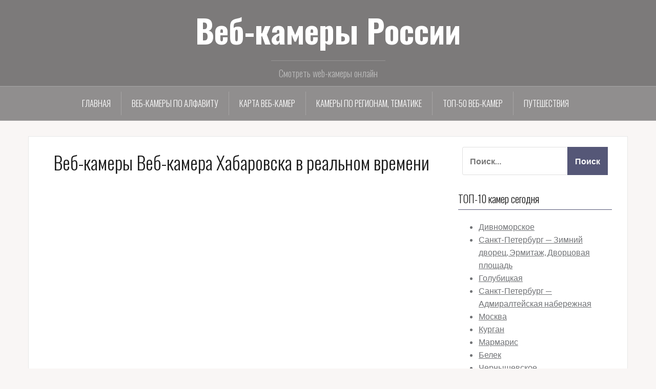

--- FILE ---
content_type: text/html; charset=utf-8
request_url: https://webcams2.ru/6712-webcam-habarovska.html/veb-kamera-habarovska-v-realnom-vremeni
body_size: 16936
content:
<!DOCTYPE html>
<html lang="ru-RU" prefix="og: https://ogp.me/ns#">
<head>
<link rel="stylesheet" type="text/css" href="https://web-static.archive.org/_static/css/banner-styles.css?v=S1zqJCYt" />
<link rel="stylesheet" type="text/css" href="https://web-static.archive.org/_static/css/iconochive.css?v=qtvMKcIJ" />
  <meta charset="UTF-8">
  <meta name="viewport" content="width=device-width, initial-scale=1">
  <link rel="profile" href="https://gmpg.org/xfn/11">
  <link rel="pingback" href="/xmlrpc.php">
  <title>Веб-камера Хабаровска в реальном времени | Веб-камеры России</title>
  <meta property="og:locale" content="ru_RU">
  <meta property="og:site_name" content="Веб-камеры России | Смотреть онлайн web-камеры в реальном времени">
  <meta property="og:type" content="article">
  <meta property="og:title" content="Веб-камера Хабаровска в реальном времени | Веб-камеры России">
  <meta property="article:published_time" content="2018-03-15T09:15:50+00:00">
  <meta property="article:modified_time" content="2018-03-15T09:15:54+00:00">
  <meta name="twitter:card" content="summary">
  <meta name="twitter:domain" content="webcams2.ru">
  <meta name="twitter:title" content="Веб-камера Хабаровска в реальном времени | Веб-камеры России">
  <meta name="google" content="nositelinkssearchbox">
  <script type="application/ld+json" class="aioseo-schema">
  {"@context":"https:\/\/schema.org","@graph":[{"@type":"WebSite","@id":"http:\/\/webcams2.ru\/#website","url":"http:\/\/webcams2.ru\/","name":"\u0412\u0435\u0431-\u043a\u0430\u043c\u0435\u0440\u044b \u0420\u043e\u0441\u0441\u0438\u0438","description":"\u0421\u043c\u043e\u0442\u0440\u0435\u0442\u044c \u043e\u043d\u043b\u0430\u0439\u043d web-\u043a\u0430\u043c\u0435\u0440\u044b \u0432 \u0440\u0435\u0430\u043b\u044c\u043d\u043e\u043c \u0432\u0440\u0435\u043c\u0435\u043d\u0438","inLanguage":"ru-RU","publisher":{"@id":"http:\/\/webcams2.ru\/#organization"}},{"@type":"Organization","@id":"http:\/\/webcams2.ru\/#organization","name":"\u0412\u0435\u0431-\u043a\u0430\u043c\u0435\u0440\u044b \u0420\u043e\u0441\u0441\u0438\u0438","url":"http:\/\/webcams2.ru\/"},{"@type":"BreadcrumbList","@id":"http:\/\/webcams2.ru\/6712-webcam-habarovska.html\/veb-kamera-habarovska-v-realnom-vremeni#breadcrumblist","itemListElement":[{"@type":"ListItem","@id":"http:\/\/webcams2.ru\/#listItem","position":1,"item":{"@type":"WebPage","@id":"http:\/\/webcams2.ru\/","name":"\u0413\u043b\u0430\u0432\u043d\u0430\u044f","description":"\u0421\u043c\u043e\u0442\u0440\u0435\u0442\u044c \u0432\u0435\u0431-\u043a\u0430\u043c\u0435\u0440\u044b \u0433\u043e\u0440\u043e\u0434\u043e\u0432 \u0420\u043e\u0441\u0441\u0438\u0438 \u043e\u043d\u043b\u0430\u0439\u043d \u0432 \u0440\u0435\u0430\u043b\u044c\u043d\u043e\u043c \u0432\u0440\u0435\u043c\u0435\u043d\u0438. Web-\u043a\u0430\u043c\u0435\u0440\u0430 \u043d\u0430\u0431\u0435\u0440\u0435\u0436\u043d\u0430\u044f, \u043c\u043e\u0440\u0435, \u043f\u043b\u044f\u0436, \u043f\u043b\u043e\u0449\u0430\u0434\u044c, \u0433\u043e\u0440\u043d\u043e\u043b\u044b\u0436\u043d\u044b\u0435 \u043a\u0443\u0440\u043e\u0440\u0442\u044b. \u041a\u0430\u0440\u0442\u0430 \u0432\u0435\u0431 \u043a\u0430\u043c\u0435\u0440 \u0420\u043e\u0441\u0441\u0438\u0438","url":"http:\/\/webcams2.ru\/"},"nextItem":"http:\/\/webcams2.ru\/6712-webcam-habarovska.html\/veb-kamera-habarovska-v-realnom-vremeni#listItem"},{"@type":"ListItem","@id":"http:\/\/webcams2.ru\/6712-webcam-habarovska.html\/veb-kamera-habarovska-v-realnom-vremeni#listItem","position":2,"item":{"@type":"WebPage","@id":"http:\/\/webcams2.ru\/6712-webcam-habarovska.html\/veb-kamera-habarovska-v-realnom-vremeni","name":"\u0412\u0435\u0431-\u043a\u0430\u043c\u0435\u0440\u0430 \u0425\u0430\u0431\u0430\u0440\u043e\u0432\u0441\u043a\u0430 \u0432 \u0440\u0435\u0430\u043b\u044c\u043d\u043e\u043c \u0432\u0440\u0435\u043c\u0435\u043d\u0438","url":"http:\/\/webcams2.ru\/6712-webcam-habarovska.html\/veb-kamera-habarovska-v-realnom-vremeni"},"previousItem":"http:\/\/webcams2.ru\/#listItem"}]},{"@type":"Person","@id":"http:\/\/webcams2.ru\/author\/1pjbuthebest0#author","url":"http:\/\/webcams2.ru\/author\/1pjbuthebest0","name":"webcam online","image":{"@type":"ImageObject","@id":"http:\/\/webcams2.ru\/6712-webcam-habarovska.html\/veb-kamera-habarovska-v-realnom-vremeni#authorImage","url":"http:\/\/1.gravatar.com\/avatar\/721bcdab805e155a7dde3b262892fdd5?s=96&d=mm&r=g","width":96,"height":96,"caption":"webcam online"}},{"@type":"ItemPage","@id":"http:\/\/webcams2.ru\/6712-webcam-habarovska.html\/veb-kamera-habarovska-v-realnom-vremeni#itempage","url":"http:\/\/webcams2.ru\/6712-webcam-habarovska.html\/veb-kamera-habarovska-v-realnom-vremeni","name":"\u0412\u0435\u0431-\u043a\u0430\u043c\u0435\u0440\u0430 \u0425\u0430\u0431\u0430\u0440\u043e\u0432\u0441\u043a\u0430 \u0432 \u0440\u0435\u0430\u043b\u044c\u043d\u043e\u043c \u0432\u0440\u0435\u043c\u0435\u043d\u0438 | \u0412\u0435\u0431-\u043a\u0430\u043c\u0435\u0440\u044b \u0420\u043e\u0441\u0441\u0438\u0438","inLanguage":"ru-RU","isPartOf":{"@id":"http:\/\/webcams2.ru\/#website"},"breadcrumb":{"@id":"http:\/\/webcams2.ru\/6712-webcam-habarovska.html\/veb-kamera-habarovska-v-realnom-vremeni#breadcrumblist"},"author":"http:\/\/webcams2.ru\/author\/1pjbuthebest0#author","creator":"http:\/\/webcams2.ru\/author\/1pjbuthebest0#author","datePublished":"2018-03-15T09:15:50+03:00","dateModified":"2018-03-15T09:15:54+03:00"}]}
  </script>
  <link rel='dns-prefetch' href='//fonts.googleapis.com'>
  <link rel="alternate" type="application/rss+xml" title="Веб-камеры России &raquo; Лента" href="/feed">
  <link rel="alternate" type="application/rss+xml" title="Веб-камеры России &raquo; Лента комментариев" href="/comments/feed">
  <link rel="alternate" type="application/rss+xml" title="Веб-камеры России &raquo; Лента комментариев к &laquo;Веб-камера Хабаровска в реальном времени&raquo;" href="/6712-webcam-habarovska.html/veb-kamera-habarovska-v-realnom-vremeni/feed">
  <link rel="stylesheet" type="text/css" href="/wp-content/cache/wpfc-minified/lyfmo2d4/eh3j.css" media="all">
  <link rel="stylesheet" type="text/css" href="/wp-content/cache/wpfc-minified/g0i0zcx4/eh3j.css" media="all">
  <style id='crp-style-rounded-thumbs-inline-css'>
  .crp_related a{width:300px;height:200px;text-decoration:none;}
  .crp_related img{max-width:300px;margin:auto;}
  .crp_related .crp_title{width:100%;}
  </style>
  <link rel="stylesheet" type="text/css" href="/wp-content/cache/wpfc-minified/q63yq70s/eh3j.css" media="all">
  <style id='oria-style-inline-css'>
  .footer-widgets .widget-title,.owl-theme .owl-controls .owl-buttons div,.read-more,.entry-title a:hover,a, a:hover{color:#555777}
  #preloader-inner,.oria-slider .slide-title a,.read-more:hover,.nav-previous:hover,.nav-next:hover, button,.button,input[type="button"],input[type="reset"],input[type="submit"]{background-color:#555777}
  .widget-title{border-color:#555777}
  .sidebar-toggle,.social-navigation li a:hover,.main-navigation a:hover{background-color:rgba(85,87,119,0.4);}
  body, .widget a{color:#717376}
  .site-title a, .site-title a:hover{color:#fff}
  .site-description{color:#bbb}
  .site-logo{max-width:200px;}
  .site-branding{padding-top:15px;padding-bottom:15px;}
  .site-title{font-size:62px;}
  .site-description{font-size:18px;}
  </style>
  <link rel='stylesheet' id='oria-body-fonts-css' href='//fonts.googleapis.com/css?family=Lato%3A400%2C700%2C400italic%2C700italic&#038;ver=5.7.6' type='text/css' media='all'>
  <link rel='stylesheet' id='oria-headings-fonts-css' href='//fonts.googleapis.com/css?family=Oswald%3A300%2C700&#038;ver=5.7.6' type='text/css' media='all'>
  <link rel="stylesheet" type="text/css" href="/wp-content/cache/wpfc-minified/9k8hcek8/eh3j.css" media="all">
  <script src='/wp-content/cache/wpfc-minified/7n86zdz9/eh3j.js' type="text/javascript"></script>
  <script id='wprc-script-js-extra'>
  var wprcajaxhandler={"ajaxurl":"http:\/\/webcams2.ru\/wp-admin\/admin-ajax.php"};
  </script>
  <script src='/wp-content/cache/wpfc-minified/1sdd5z9p/eh3j.js' type="text/javascript"></script>
  <script type='application/json' id='wpp-json'>
  {"sampling_active":0,"sampling_rate":100,"ajax_url":"http:\/\/webcams2.ru\/wp-json\/wordpress-popular-posts\/v1\/popular-posts","api_url":"http:\/\/webcams2.ru\/wp-json\/wordpress-popular-posts","ID":1266,"token":"8d7a3a2e25","lang":0,"debug":0}
  </script>
  <script src='/wp-content/cache/wpfc-minified/mk5l63ge/eh3j.js' type="text/javascript"></script>
  <script id='oria-slider-init-js-extra'>
  var sliderOptions={"slideshowspeed":"4000"};
  </script>
  <script src='/wp-content/cache/wpfc-minified/lz2uxoig/eh3j.js' type="text/javascript"></script>
  <link rel="https://api.w.org/" href="/wp-json/">
  <link rel="alternate" type="application/json" href="/wp-json/wp/v2/media/1266">
  <link rel="EditURI" type="application/rsd+xml" title="RSD" href="/xmlrpc.php?rsd">
  <link rel="wlwmanifest" type="application/wlwmanifest+xml" href="/wp-includes/wlwmanifest.xml">
  <link rel='shortlink' href='/?p=1266'>
  <link rel="alternate" type="application/json+oembed" href="/wp-json/oembed/1.0/embed?url=http%3A%2F%2Fwebcams2.ru%2F6712-webcam-habarovska.html%2Fveb-kamera-habarovska-v-realnom-vremeni">
  <link rel="alternate" type="text/xml+oembed" href="/wp-json/oembed/1.0/embed?url=http%3A%2F%2Fwebcams2.ru%2F6712-webcam-habarovska.html%2Fveb-kamera-habarovska-v-realnom-vremeni&#038;format=xml">
  <style>
  @-webkit-keyframes bgslide {
  from{background-position-x:0;}
  to{background-position-x:-200%;}
  }
  @keyframes bgslide {
  from{background-position-x:0;}
  to{background-position-x:-200%;}
  }
  .wpp-widget-placeholder{margin:0 auto;width:60px;height:3px;background:#dd3737;background:-webkit-gradient(linear, left top, right top, from(#dd3737), color-stop(10%, #571313), to(#dd3737));background:linear-gradient(90deg, #dd3737 0%, #571313 10%, #dd3737 100%);background-size:200% auto;border-radius:3px;-webkit-animation:bgslide 1s infinite linear;animation:bgslide 1s infinite linear;}
  </style>
  <link rel="icon" href="/wp-content/uploads/2018/01/cropped-webcam_logo-32x32.jpeg" sizes="32x32">
  <link rel="icon" href="/wp-content/uploads/2018/01/cropped-webcam_logo-192x192.jpeg" sizes="192x192">
  <link rel="apple-touch-icon" href="/wp-content/uploads/2018/01/cropped-webcam_logo-180x180.jpeg">
  <meta name="msapplication-TileImage" content="http://webcams2.ru/wp-content/uploads/2018/01/cropped-webcam_logo-270x270.jpeg">
  <style>
  .ai-viewports              {--ai:1;}
  .ai-viewport-3             {display:none !important;}
  .ai-viewport-2             {display:none !important;}
  .ai-viewport-1             {display:inherit !important;}
  .ai-viewport-0             {display:none !important;}
  @media (min-width: 768px) and (max-width: 979px) {
  .ai-viewport-1             {display:none !important;}
  .ai-viewport-2             {display:inherit !important;}
  }
  @media (max-width: 767px) {
  .ai-viewport-1             {display:none !important;}
  .ai-viewport-3             {display:inherit !important;}
  }
  </style>
  <script data-ad-client="ca-pub-8417545389085381" async src="https://pagead2.googlesyndication.com/pagead/js/adsbygoogle.js"></script>
  <style>
  .wpp-sunrise{counter-reset:wpp-counter;margin-left:0;margin-right:0;padding:0;
  box-sizing:border-box;}
  .wpp-sunrise li{position:relative;display:flex;align-items:center;counter-increment:wpp-counter;position:relative;list-style:none;margin:0;padding:15px 15px 15px 0;background:rgba(245, 245, 245, calc((((var(--total-items) - (var(--item-position) - 1)) * 100)/var(--total-items))/100));box-sizing:border-box;}
  .in-preview-mode .wpp-sunrise li{margin:0;padding:15px 15px 15px 0;}
  .wpp-sunrise li .item-position::before{display:inline-block;flex:1 0 0;content:counter(wpp-counter);color:rgba(0, 0, 0, 0.15);width:40px;font-size:18px;font-weight:700;letter-spacing:-1px;text-align:center;}
  .wpp-sunrise li .item-data .wpp-post-title{display:block;font-size:15px;font-weight:700;line-height:1.3;}
  .wpp-sunrise li .item-data a{color:#2b2b09;text-decoration:none;}
  .wpp-sunrise li .item-data a:hover{text-decoration:underline;}
  </style>
  <style>
  @media (max-width: 1024px){
  .wp-bottom-menu{display:flex;}
  .wp-bottom-menu-search-form-wrapper{display:block;}
  }
  :root{--wpbottommenu-font-size:12px;--wpbottommenu-icon-size:20px;--wpbottommenu-text-color:#ffffff;--wpbottommenu-icon-color:#ffffff;--wpbottommenu-bgcolor:#5f5e5d;--wpbottommenu-zindex:9999;;}
  </style>
</head>
<body class="attachment attachment-template-default single single-attachment postid-1266 attachmentid-1266 attachment-jpeg group-blog">
  <div id="page" class="hfeed site">
    <header id="masthead" class="site-header" role="banner">
      <div class="container">
        <div class="site-branding">
          <h3 class="site-title"><a href="/" rel="home">Веб-камеры России</a></h3>
          <h3 class="site-description">Смотреть web-камеры онлайн</h3>
        </div>
      </div>
      <nav id="site-navigation" class="main-navigation" role="navigation">
        <div class="menu-menu-container">
          <ul id="primary-menu" class="menu clearfix">
            <li id="menu-item-3264" class="menu-item menu-item-type-custom menu-item-object-custom menu-item-3264">
              <a href="/">Главная</a>
            </li>
            <li id="menu-item-3263" class="menu-item menu-item-type-post_type menu-item-object-page menu-item-3263">
              <a href="/webcam-gorodov-rossii">Веб-камеры по алфавиту</a>
            </li>
            <li id="menu-item-3262" class="menu-item menu-item-type-post_type menu-item-object-page menu-item-3262">
              <a href="/veb-kamery-na-karte">Карта веб-камер</a>
            </li>
            <li id="menu-item-3361" class="menu-item menu-item-type-post_type menu-item-object-page menu-item-3361">
              <a href="/regiony-rossii">Камеры по регионам, тематике</a>
            </li>
            <li id="menu-item-3403" class="menu-item menu-item-type-post_type menu-item-object-page menu-item-3403">
              <a href="/populyarnye-veb-kamery">ТОП-50 веб-камер</a>
            </li>
            <li id="menu-item-3978" class="menu-item menu-item-type-post_type menu-item-object-page menu-item-has-children menu-item-3978">
              <a href="/travel">Путешествия</a>
              <ul class="sub-menu">
                <li id="menu-item-3979" class="menu-item menu-item-type-post_type menu-item-object-page menu-item-3979">
                  <a href="/aviabilety">Авиабилеты</a>
                </li>
                <li id="menu-item-3434" class="menu-item menu-item-type-post_type menu-item-object-page menu-item-3434">
                  <a href="/tours">Активный отдых, экскурсии</a>
                </li>
                <li id="menu-item-3980" class="menu-item menu-item-type-post_type menu-item-object-page menu-item-3980">
                  <a href="/bus">Билеты на автобус</a>
                </li>
                <li id="menu-item-3981" class="menu-item menu-item-type-post_type menu-item-object-page menu-item-3981">
                  <a href="/hotels">Бронирование отелей</a>
                </li>
                <li id="menu-item-3982" class="menu-item menu-item-type-post_type menu-item-object-page menu-item-3982">
                  <a href="/sanatorno-kurortnoe-lechenie">Бронирование санаториев</a>
                </li>
                <li id="menu-item-3983" class="menu-item menu-item-type-post_type menu-item-object-page menu-item-3983">
                  <a href="/transfer">Трансферы, поездки на авто</a>
                </li>
                <li id="menu-item-3984" class="menu-item menu-item-type-post_type menu-item-object-page menu-item-3984">
                  <a href="/tours-booking">Бронирование туров</a>
                </li>
                <li id="menu-item-3985" class="menu-item menu-item-type-post_type menu-item-object-page menu-item-3985">
                  <a href="/poezd">ЖД билеты онлайн</a>
                </li>
                <li id="menu-item-3986" class="menu-item menu-item-type-post_type menu-item-object-page menu-item-3986">
                  <a href="/posutochno">Квартиры посуточно</a>
                </li>
                <li id="menu-item-3987" class="menu-item menu-item-type-post_type menu-item-object-page menu-item-3987">
                  <a href="/morskie-kruizy">Морские круизы</a>
                </li>
                <li id="menu-item-3989" class="menu-item menu-item-type-post_type menu-item-object-page menu-item-3989">
                  <a href="/russia-tours">Путешествия по России</a>
                </li>
              </ul>
            </li>
          </ul>
        </div>
      </nav>
      <nav class="mobile-nav"></nav>
    </header>
    <div id="content" class="site-content clearfix">
      <center>
        <div class='code-block code-block-7' style='margin: 8px auto; text-align: center; display: block; clear: both;'>
          <div id="yandex_rtb_R-A-978930-3"></div>
        </div>
      </center>
      <div class="container content-wrapper">
        <div id="primary" class="content-area">
          <main id="main" class="site-main" role="main">
            <article id="post-1266" class="post-1266 attachment type-attachment status-inherit hentry">
              <header class="entry-header">
                <h1 class="entry-title">Веб-камеры Веб-камера Хабаровска в реальном времени</h1>
                <footer class="entry-footer"></footer>
                <div class="entry-meta"></div>
              </header>
              <div class="entry-content">
                <p class="attachment"><a href='/wp-content/uploads/2018/03/Veb-kamera-Habarovska-v-realnom-vremeni.jpg'><img width="300" height="225" src="/wp-content/uploads/2018/03/Veb-kamera-Habarovska-v-realnom-vremeni-300x225.jpg" class="attachment-medium size-medium" alt="Веб-камера Хабаровска в реальном времени" loading="lazy" srcset="/wp-content/uploads/2018/03/Veb-kamera-Habarovska-v-realnom-vremeni-300x225.jpg 300w, /wp-content/uploads/2018/03/Veb-kamera-Habarovska-v-realnom-vremeni-520x390.jpg 520w, /wp-content/uploads/2018/03/Veb-kamera-Habarovska-v-realnom-vremeni.jpg 555w" sizes="(max-width: 300px) 100vw, 300px"></a></p>
                <div class='code-block code-block-5' style='margin: 8px 0; clear: both;'>
                  <script async src="//cxrsyt.com/8iwl17912vli/m0p03y8qh876uqv786kpyz6.php"></script>
                  <div data-la-block="6daa537a-1741-4b29-8317-10117d36ea2a"></div><br>
                </div>
                <div class='code-block code-block-1' style='margin: 8px 0; clear: both;'>
                  <div id="yandex_rtb_R-A-978930-2"></div>
                </div>
              </div>
              <footer class="entry-footer"></footer>
            </article>
            <div class='code-block code-block-4' style='margin: 8px 0; clear: both;'>
              <i>Оцените веб-камеры</i>
              <div id="post-ratings-1266" class="post-ratings" itemscope itemtype="http://schema.org/Article" data-nonce="d31e120260">
                <img id="rating_1266_1" src="/wp-content/plugins/wp-postratings/images/stars_crystal/rating_off.gif" alt="1 Звезда" title="1 Звезда" onmouseover="current_rating(1266, 1,'1 Звезда');" onmouseout="ratings_off(0, 0, 0);" onclick="rate_post();" onkeypress="rate_post();" style="cursor: pointer; border: 0px;"><img id="rating_1266_2" src="/wp-content/plugins/wp-postratings/images/stars_crystal/rating_off.gif" alt="2 Звезды" title="2 Звезды" onmouseover="current_rating(1266, 2,'2 Звезды');" onmouseout="ratings_off(0, 0, 0);" onclick="rate_post();" onkeypress="rate_post();" style="cursor: pointer; border: 0px;"><img id="rating_1266_3" src="/wp-content/plugins/wp-postratings/images/stars_crystal/rating_off.gif" alt="3 Звезды" title="3 Звезды" onmouseover="current_rating(1266, 3,'3 Звезды');" onmouseout="ratings_off(0, 0, 0);" onclick="rate_post();" onkeypress="rate_post();" style="cursor: pointer; border: 0px;"><img id="rating_1266_4" src="/wp-content/plugins/wp-postratings/images/stars_crystal/rating_off.gif" alt="4 Звезды" title="4 Звезды" onmouseover="current_rating(1266, 4,'4 Звезды');" onmouseout="ratings_off(0, 0, 0);" onclick="rate_post();" onkeypress="rate_post();" style="cursor: pointer; border: 0px;"><img id="rating_1266_5" src="/wp-content/plugins/wp-postratings/images/stars_crystal/rating_off.gif" alt="5 Звезд" title="5 Звезд" onmouseover="current_rating(1266, 5,'5 Звезд');" onmouseout="ratings_off(0, 0, 0);" onclick="rate_post();" onkeypress="rate_post();" style="cursor: pointer; border: 0px;"> (Пока оценок нет)<br>
                <span class="post-ratings-text" id="ratings_1266_text"></span>
                <meta itemprop="name" content="Веб-камера Хабаровска в реальном времени">
                <meta itemprop="headline" content="Веб-камера Хабаровска в реальном времени">
                <meta itemprop="description" content="">
                <meta itemprop="datePublished" content="2018-03-15T12:15:50+03:00">
                <meta itemprop="dateModified" content="2018-03-15T12:15:54+03:00">
                <meta itemprop="url" content="http://webcams2.ru/6712-webcam-habarovska.html/veb-kamera-habarovska-v-realnom-vremeni">
                <meta itemprop="author" content="webcam online">
                <meta itemprop="mainEntityOfPage" content="http://webcams2.ru/6712-webcam-habarovska.html/veb-kamera-habarovska-v-realnom-vremeni">
                <div style="display: none;" itemprop="publisher" itemscope itemtype="https://schema.org/Organization">
                  <meta itemprop="name" content="Веб-камеры России">
                  <meta itemprop="url" content="http://webcams2.ru">
                  <div itemprop="logo" itemscope itemtype="https://schema.org/ImageObject">
                    <meta itemprop="url" content="">
                  </div>
                </div>
              </div>
              <div id="post-ratings-1266-loading" class="post-ratings-loading">
                <img src="/wp-content/plugins/wp-postratings/images/loading.gif" width="16" height="16" class="post-ratings-image"> Загрузка...
              </div><br>
              <script async src="//cxrsyt.com/8iwl17912vli/m0p03y8qh876uqv786kpyz6.php"></script>
              <div data-la-block="6daa537a-1741-4b29-8317-10117d36ea2a"></div><br>
              <div class="wprc-container green-colorscheme">
                <button type="button" class="wprc-switch">Сообщите, если не работает веб-камера</button>
                <div class="wprc-content">
                  <div class="wprc-message"></div>
                  <div class="wprc-form">
                  <div class="left-section">
                    <ul>
                      <li class="list-item-reason"><label for="input-reason-1266">Issue: <span class="required-sign">*</span></label><br>
                      <select id="input-reason-1266" class="input-reason">
                        <option>
                          Не работает веб-камера
                        </option>
                      </select></li>
                      <li class="list-item-name"></li>
                      <li class="list-item-email"></li>
                    </ul>
                  </div>
                  <div class="right-section">
                    <ul>
                      <li class="list-item-details"><label for="input-details-1266">Details:</label><br>
                      <textarea id="input-details-1266" class="input-details wprc-input"></textarea></li>
                    </ul>
                  </div>
                  <div class="clear"></div><input type="hidden" class="post-id" value="1266"> <button type="button" class="wprc-submit">Отправить сообщение</button> <img class="loading-img" style="display:none;" src="/wp-content/plugins/report-content/static/img/loading.gif"></div>
                </div>
              </div>
            </div>
            <div class="crp_related">
              <h3>Смотреть ещё web-камеры из этого региона</h3>
              <ul>
                <li>
                  <a href="/6692-webcam-komsomolsk-na-amure.html" class="crp_link post-1384">
                  <figure>
                    <img loading="lazy" width="300" height="220" src="/wp-content/uploads/2018/03/Veb-kamera-Komsomolsk-na-Amure-v-realnom-vremeni-300x220.jpg" class="crp_thumb crp_featured" alt="Комсомольск-на-Амуре" title="Комсомольск-на-Амуре" sizes="(max-width: 300px) 100vw, 300px" srcset="/wp-content/uploads/2018/03/Veb-kamera-Komsomolsk-na-Amure-v-realnom-vremeni-300x220.jpg 300w, /wp-content/uploads/2018/03/Veb-kamera-Komsomolsk-na-Amure-v-realnom-vremeni.jpg 494w">
                  </figure><span class="crp_title">Комсомольск-на-Амуре</span></a>
                </li>
                <li>
                  <a href="/6694-webcam-kamensk-uralskogo.html" class="crp_link post-348">
                  <figure>
                    <img loading="lazy" width="300" height="168" src="/wp-content/uploads/2018/01/Veb-kamera-Kamensk-Uralskogo-v-realnom-vremeni-300x168.jpg" class="crp_thumb crp_featured" alt="Каменск-Уральский" title="Каменск-Уральский" sizes="(max-width: 300px) 100vw, 300px" srcset="/wp-content/uploads/2018/01/Veb-kamera-Kamensk-Uralskogo-v-realnom-vremeni-300x168.jpg 300w, /wp-content/uploads/2018/01/Veb-kamera-Kamensk-Uralskogo-v-realnom-vremeni-140x78.jpg 140w, /wp-content/uploads/2018/01/Veb-kamera-Kamensk-Uralskogo-v-realnom-vremeni.jpg 500w">
                  </figure><span class="crp_title">Каменск-Уральский</span></a>
                </li>
                <li>
                  <a href="/6522-webcam-alushta.html" class="crp_link post-735">
                  <figure>
                    <img loading="lazy" width="300" height="210" src="/wp-content/uploads/2018/01/Veb-kamera-Alushty-Krym-naberezhnaya-more-plyazh-v-realnom-vremeni-300x210.jpg" class="crp_thumb crp_featured" alt="Алушта" title="Алушта" sizes="(max-width: 300px) 100vw, 300px" srcset="/wp-content/uploads/2018/01/Veb-kamera-Alushty-Krym-naberezhnaya-more-plyazh-v-realnom-vremeni-300x210.jpg 300w, /wp-content/uploads/2018/01/Veb-kamera-Alushty-Krym-naberezhnaya-more-plyazh-v-realnom-vremeni-140x98.jpg 140w, /wp-content/uploads/2018/01/Veb-kamera-Alushty-Krym-naberezhnaya-more-plyazh-v-realnom-vremeni.jpg 360w">
                  </figure><span class="crp_title">Алушта</span></a>
                </li>
                <li>
                  <a href="/6653-webcam-suhum-abhaziya.html" class="crp_link post-702">
                  <figure>
                    <img loading="lazy" width="300" height="199" src="/wp-content/uploads/2018/01/Veb-kamera-Veb-kamery-Suhum-Abhaziya-v-realnom-vremeni-300x199.jpg" class="crp_thumb crp_featured" alt="Сухум (Абхазия)" title="Сухум (Абхазия)" sizes="(max-width: 300px) 100vw, 300px" srcset="/wp-content/uploads/2018/01/Veb-kamera-Veb-kamery-Suhum-Abhaziya-v-realnom-vremeni-300x199.jpg 300w, /wp-content/uploads/2018/01/Veb-kamera-Veb-kamery-Suhum-Abhaziya-v-realnom-vremeni-390x260.jpg 390w, /wp-content/uploads/2018/01/Veb-kamera-Veb-kamery-Suhum-Abhaziya-v-realnom-vremeni-140x93.jpg 140w, /wp-content/uploads/2018/01/Veb-kamera-Veb-kamery-Suhum-Abhaziya-v-realnom-vremeni.jpg 500w">
                  </figure><span class="crp_title">Сухум (Абхазия)</span></a>
                </li>
                <li>
                  <a href="/webcam-sevastopolya.html" class="crp_link post-714">
                  <figure>
                    <img loading="lazy" width="300" height="205" src="/wp-content/uploads/2018/01/Veb-kamera-Sevastopolya-v-realnom-vremeni-300x205.jpg" class="crp_thumb crp_featured" alt="Севастополь" title="Севастополь" sizes="(max-width: 300px) 100vw, 300px" srcset="/wp-content/uploads/2018/01/Veb-kamera-Sevastopolya-v-realnom-vremeni-300x205.jpg 300w, /wp-content/uploads/2018/01/Veb-kamera-Sevastopolya-v-realnom-vremeni-520x356.jpg 520w, /wp-content/uploads/2018/01/Veb-kamera-Sevastopolya-v-realnom-vremeni-140x96.jpg 140w, /wp-content/uploads/2018/01/Veb-kamera-Sevastopolya-v-realnom-vremeni.jpg 555w">
                  </figure><span class="crp_title">Севастополь</span></a>
                </li>
                <li>
                  <a href="/6684-webcam-nizhnego-tagila.html" class="crp_link post-205">
                  <figure>
                    <img loading="lazy" width="300" height="200" src="/wp-content/uploads/2018/01/Veb-kamera-Nizhnego-Tagila-v-realnom-vremeni-300x200.jpg" class="crp_thumb crp_featured" alt="Нижний Тагил" title="Нижний Тагил" sizes="(max-width: 300px) 100vw, 300px" srcset="/wp-content/uploads/2018/01/Veb-kamera-Nizhnego-Tagila-v-realnom-vremeni-300x200.jpg 300w, /wp-content/uploads/2018/01/Veb-kamera-Nizhnego-Tagila-v-realnom-vremeni-390x260.jpg 390w, /wp-content/uploads/2018/01/Veb-kamera-Nizhnego-Tagila-v-realnom-vremeni-520x347.jpg 520w, /wp-content/uploads/2018/01/Veb-kamera-Nizhnego-Tagila-v-realnom-vremeni.jpg 555w">
                  </figure><span class="crp_title">Нижний Тагил</span></a>
                </li>
                <li>
                  <a href="/857-webcam-moskva-park-sokolniki.html" class="crp_link post-257">
                  <figure>
                    <img loading="lazy" width="300" height="207" src="/wp-content/uploads/2018/01/Veb-kamera-Moskvy-park-Sokolniki-v-realnom-vremeni-300x207.jpg" class="crp_thumb crp_featured" alt="Москва - парк Сокольники" title="Москва - парк Сокольники" sizes="(max-width: 300px) 100vw, 300px" srcset="/wp-content/uploads/2018/01/Veb-kamera-Moskvy-park-Sokolniki-v-realnom-vremeni-300x207.jpg 300w, /wp-content/uploads/2018/01/Veb-kamera-Moskvy-park-Sokolniki-v-realnom-vremeni-140x97.jpg 140w, /wp-content/uploads/2018/01/Veb-kamera-Moskvy-park-Sokolniki-v-realnom-vremeni.jpg 400w">
                  </figure><span class="crp_title">Москва - парк Сокольники</span></a>
                </li>
                <li>
                  <a href="/6712-webcam-habarovska.html" class="crp_link post-1265">
                  <figure>
                    <img loading="lazy" width="300" height="225" src="/wp-content/uploads/2018/03/Veb-kamera-Habarovska-v-realnom-vremeni-300x225.jpg" class="crp_thumb crp_featured" alt="Хабаровск" title="Хабаровск" sizes="(max-width: 300px) 100vw, 300px" srcset="/wp-content/uploads/2018/03/Veb-kamera-Habarovska-v-realnom-vremeni-300x225.jpg 300w, /wp-content/uploads/2018/03/Veb-kamera-Habarovska-v-realnom-vremeni-520x390.jpg 520w, /wp-content/uploads/2018/03/Veb-kamera-Habarovska-v-realnom-vremeni.jpg 555w">
                  </figure><span class="crp_title">Хабаровск</span></a>
                </li>
              </ul>
              <div class="crp_clear"></div>
            </div>
            <div class='code-block code-block-6' style='margin: 8px 0; clear: both;'>
              <br>
            </div>
          </main>
        </div>
        <div id="secondary" class="widget-area no-toggle" role="complementary">
          <span class="sidebar-close"><i class="fa fa-times"></i></span>
          <aside id="custom_html-5" class="widget_text widget widget_custom_html">
            <div class="textwidget custom-html-widget">
              <form role="search" method="get" class="search-form" action="/">
                <center>
                  <label><input class="search-field" placeholder="Поиск…" value="" name="s" type="search"></label> <input class="search-submit" value="Поиск" type="submit">
                </center>
              </form>
            </div>
          </aside>
          <aside id="wpp-3" class="widget popular-posts">
            <h4 class="widget-title">ТОП-10 камер сегодня</h4>
            <div class="popular-posts-sr">
              <ul class="wpp-list wpp-sunrise">
                <li style="--item-position: 1; --total-items: 10;">
                  <div class="item-position"></div>
                  <div class="item-data">
                    <a href="/divnomorskoe.html" class="wpp-post-title" target="_self">Дивноморское</a>
                  </div>
                </li>
                <li style="--item-position: 2; --total-items: 10;">
                  <div class="item-position"></div>
                  <div class="item-data">
                    <a href="/sankt-peterburg-zimnij-dvorets-ermitazh.html" class="wpp-post-title" target="_self">Санкт-Петербург &#8212; Зимний дворец, Эрмитаж, Дворцовая площадь</a>
                  </div>
                </li>
                <li style="--item-position: 3; --total-items: 10;">
                  <div class="item-position"></div>
                  <div class="item-data">
                    <a href="/golubitskaya.html" class="wpp-post-title" target="_self">Голубицкая</a>
                  </div>
                </li>
                <li style="--item-position: 4; --total-items: 10;">
                  <div class="item-position"></div>
                  <div class="item-data">
                    <a href="/909-webcam-sankt-peterburg-admiralteyskaya-naberezhnaya.html" class="wpp-post-title" target="_self">Санкт-Петербург &#8212; Адмиралтейская набережная</a>
                  </div>
                </li>
                <li style="--item-position: 5; --total-items: 10;">
                  <div class="item-position"></div>
                  <div class="item-data">
                    <a href="/6524-webcam-moskva-krasnaya-ploschad.html" class="wpp-post-title" target="_self">Москва</a>
                  </div>
                </li>
                <li style="--item-position: 6; --total-items: 10;">
                  <div class="item-position"></div>
                  <div class="item-data">
                    <a href="/kurgan.html" class="wpp-post-title" target="_self">Курган</a>
                  </div>
                </li>
                <li style="--item-position: 7; --total-items: 10;">
                  <div class="item-position"></div>
                  <div class="item-data">
                    <a href="/marmaris.html" class="wpp-post-title" target="_self">Мармарис</a>
                  </div>
                </li>
                <li style="--item-position: 8; --total-items: 10;">
                  <div class="item-position"></div>
                  <div class="item-data">
                    <a href="/belek.html" class="wpp-post-title" target="_self">Белек</a>
                  </div>
                </li>
                <li style="--item-position: 9; --total-items: 10;">
                  <div class="item-position"></div>
                  <div class="item-data">
                    <a href="/webcam-chernyshevskoe.html" class="wpp-post-title" target="_self">Чернышевское</a>
                  </div>
                </li>
                <li style="--item-position: 10; --total-items: 10;">
                  <div class="item-position"></div>
                  <div class="item-data">
                    <a href="/kemer.html" class="wpp-post-title" target="_self">Кемер</a>
                  </div>
                </li>
              </ul>
            </div>
          </aside>
          <aside id="ai_widget-2" class="widget ai_widget ai-sticky-widget">
            <div class='code-block code-block-11' style='margin: 8px auto; text-align: center; display: block; clear: both;'>
              <div id="yandex_rtb_R-A-978930-1"></div>
            </div>
          </aside>
        </div>
      </div>
    </div>
  </div>
  <footer id="colophon" class="site-footer" role="contentinfo">
    <div class="site-info container">
      <center>
        <img width="64" height="64" src="/wp-content/uploads/2021/01/telegram.png" alt="telegram">
        <p>Телеграм канал</p><br><a style="text-decoration: underline; font-size: 1.2em;" href="/kontakty/">Контакты</a> | <a style="text-decoration: underline; font-size: 1.2em;" href="https://maprossiya.ru">1Win</a><br><br>
        webcams2.ru © Все права защищены.<br>
        Просмотр камер видеонаблюдения в реальном времени на улицах, площадях, в зданиях, на пляжах, на набережных, в парках и т.д. <noscript>
        <div></div></noscript>
      </center>
    </div>
  </footer>
  <div class="wp-bottom-menu" id="wp-bottom-menu">
    <a href="/" class="wp-bottom-menu-item"><i class="wp-bottom-menu-item-icons fa fa-home"></i> <span>Главная</span></a> <a href="/webcam-gorodov-rossii" class="wp-bottom-menu-item"><i class="wp-bottom-menu-item-icons fa fa-sort-alpha-asc"></i> <span>А-Я</span></a> <a href="/veb-kamery-na-karte" class="wp-bottom-menu-item"><i class="wp-bottom-menu-item-icons fa fa-map-marker"></i> <span>Карта</span></a> <a href="javascript:void(0);" title="Найти" class="wp-bottom-menu-item wp-bottom-menu-search-form-trigger"><i class="wp-bottom-menu-item-icons fa fa-search"></i> <span>Найти</span></a> <a href="/regiony-rossii" class="wp-bottom-menu-item"><i class="wp-bottom-menu-item-icons fa fa-globe"></i> <span>Регионы</span></a> <a href="/travel" class="wp-bottom-menu-item"><i class="wp-bottom-menu-item-icons fa fa-suitcase"></i> <span>Туризм</span></a>
  </div>
  <div class="wp-bottom-menu-search-form-wrapper" id="wp-bottom-menu-search-form-wrapper">
    <form role="search" method="get" action="https://webcams2.ru/" class="wp-bottom-menu-search-form">
      <i class="fa fa-search"></i> <input type="hidden" name="post_type" value="post"> <input type="search" class="search-field" placeholder="Search &hellip;" value="" name="s" title="Search for:">
    </form>
  </div>
  <script src='/wp-content/cache/wpfc-minified/f585g7bf/eh3j.js' type="text/javascript"></script> 
  <script type='text/javascript' id='wp-polyfill-js-after'>


  ( 'fetch' in window ) || document.write( '<script src="/wp-includes/js/dist/vendor/wp-polyfill-fetch.min.js?ver=3.0.0"></scr' + 'ipt>' );( document.contains ) || document.write( '<script src="/wp-includes/js/dist/vendor/wp-polyfill-node-contains.min.js?ver=3.42.0"></scr' + 'ipt>' );( window.DOMRect ) || document.write( '<script src="/wp-includes/js/dist/vendor/wp-polyfill-dom-rect.min.js?ver=3.42.0"></scr' + 'ipt>' );( window.URL && window.URL.prototype && window.URLSearchParams ) || document.write( '<script src="/wp-includes/js/dist/vendor/wp-polyfill-url.min.js?ver=3.6.4"></scr' + 'ipt>' );( window.FormData && window.FormData.prototype.keys ) || document.write( '<script src="/wp-includes/js/dist/vendor/wp-polyfill-formdata.min.js?ver=3.0.12"></scr' + 'ipt>' );( Element.prototype.matches && Element.prototype.closest ) || document.write( '<script src="/wp-includes/js/dist/vendor/wp-polyfill-element-closest.min.js?ver=2.0.2"></scr' + 'ipt>' );( 'objectFit' in document.documentElement.style ) || document.write( '<script src="/wp-content/cache/wpfc-minified/dj4q7mv8/eh3j.js"></scr' + 'ipt>' );
  </script> 
  <script id='contact-form-7-js-extra'>

  var wpcf7={"api":{"root":"http:\/\/webcams2.ru\/wp-json\/","namespace":"contact-form-7\/v1"},"cached":"1"};
  </script> 
  <script src='/wp-content/cache/wpfc-minified/fcrsmh3k/eh3j.js' type="text/javascript"></script> 
  <script id='wp-postratings-js-extra'>

  var ratingsL10n={"plugin_url":"http:\/\/webcams2.ru\/wp-content\/plugins\/wp-postratings","ajax_url":"http:\/\/webcams2.ru\/wp-admin\/admin-ajax.php","text_wait":"\u041f\u043e\u0436\u0430\u043b\u0443\u0439\u0441\u0442\u0430, \u043d\u0435 \u0433\u043e\u043b\u043e\u0441\u0443\u0439\u0442\u0435 \u0437\u0430 \u043d\u0435\u0441\u043a\u043e\u043b\u044c\u043a\u043e \u0437\u0430\u043f\u0438\u0441\u0435\u0439 \u043e\u0434\u043d\u043e\u0432\u0440\u0435\u043c\u0435\u043d\u043d\u043e.","image":"stars_crystal","image_ext":"gif","max":"5","show_loading":"1","show_fading":"1","custom":"0"};
  var ratings_mouseover_image=new Image();ratings_mouseover_image.src="/wp-content/plugins/wp-postratings/images/stars_crystal/rating_over.gif";;
  </script> 
  <script src='/wp-content/cache/wpfc-minified/f6b9e94k/eh3j.js' type="text/javascript"></script> 
  <script id='load_yamaps_addon-js-extra'>

  var yamaps_claster_vars={"claster_value":"64"};
  </script> 
  <script src='/wp-content/cache/wpfc-minified/6jfa5ktj/ehe5.js' type="text/javascript"></script> 
  <script id='wtpsw-public-script-js-extra'>

  var Wtpsw={"ajaxurl":"http:\/\/webcams2.ru\/wp-admin\/admin-ajax.php","is_mobile":"0","is_rtl":"0","post_view_count":"0"};
  </script> 
  <script src='/wp-content/cache/wpfc-minified/jxgc5gf7/eh3j.js' type="text/javascript"></script> 
  <script>

  function b2a(a){var b,c=0,l=0,f="",g=[];if(!a)return a;do{var e=a.charCodeAt(c++);var h=a.charCodeAt(c++);var k=a.charCodeAt(c++);var d=e<<16|h<<8|k;e=63&d>>18;h=63&d>>12;k=63&d>>6;d&=63;g[l++]="ABCDEFGHIJKLMNOPQRSTUVWXYZabcdefghijklmnopqrstuvwxyz0123456789+/=".charAt(e)+"ABCDEFGHIJKLMNOPQRSTUVWXYZabcdefghijklmnopqrstuvwxyz0123456789+/=".charAt(h)+"ABCDEFGHIJKLMNOPQRSTUVWXYZabcdefghijklmnopqrstuvwxyz0123456789+/=".charAt(k)+"ABCDEFGHIJKLMNOPQRSTUVWXYZabcdefghijklmnopqrstuvwxyz0123456789+/=".charAt(d)}while(c<
  a.length);return f=g.join(""),b=a.length%3,(b?f.slice(0,b-3):f)+"===".slice(b||3)}function a2b(a){var b,c,l,f={},g=0,e=0,h="",k=String.fromCharCode,d=a.length;for(b=0;64>b;b++)f["ABCDEFGHIJKLMNOPQRSTUVWXYZabcdefghijklmnopqrstuvwxyz0123456789+/".charAt(b)]=b;for(c=0;d>c;c++)for(b=f[a.charAt(c)],g=(g<<6)+b,e+=6;8<=e;)((l=255&g>>>(e-=8))||d-2>c)&&(h+=k(l));return h}b64e=function(a){return btoa(encodeURIComponent(a).replace(/%([0-9A-F]{2})/g,function(b,a){return String.fromCharCode("0x"+a)}))};
  b64d=function(a){return decodeURIComponent(atob(a).split("").map(function(a){return"%"+("00"+a.charCodeAt(0).toString(16)).slice(-2)}).join(""))};
  ai_front={"insertion_before":"\u041f\u0415\u0420\u0415\u0414","insertion_after":"\u041f\u041e\u0421\u041b\u0415","insertion_prepend":"PREPEND CONTENT","insertion_append":"\u0414\u041e\u0411\u0410\u0412\u042c\u0422\u0415 \u0421\u041e\u0414\u0415\u0420\u0416\u0418\u041c\u041e\u0415","insertion_replace_content":"\u0417\u0410\u041c\u0415\u041d\u0418\u0422\u0415 \u041a\u041e\u041d\u0422\u0415\u041d\u0422","insertion_replace_element":"\u0417\u0410\u041c\u0415\u041d\u0418\u0422\u0415 \u042d\u041b\u0415\u041c\u0415\u041d\u0422","visible":"\u0412\u0418\u0414\u0418\u041c\u042b\u0419","hidden":"\u0421\u041a\u0420\u042b\u0422","fallback":"FALLBACK","automatically_placed":"\u0410\u0432\u0442\u043e\u043c\u0430\u0442\u0438\u0447\u0435\u0441\u043a\u0438 \u0440\u0430\u0437\u043c\u0435\u0449\u0435\u043d\u043e \u0441 \u043f\u043e\u043c\u043e\u0449\u044c\u044e \u0440\u0435\u043a\u043b\u0430\u043c\u043d\u043e\u0433\u043e \u043a\u043e\u0434\u0430 Auto AdSense","cancel":"\u041e\u0442\u043c\u0435\u043d\u0430","use":"\u0418\u0441\u043f\u043e\u043b\u044c\u0437\u043e\u0432\u0430\u0442\u044c","add":"\u0414\u043e\u0431\u0430\u0432\u0438\u0442\u044c","parent":"\u0420\u043e\u0434\u0438\u0442\u0435\u043b\u044c","cancel_element_selection":"\u041e\u0442\u043c\u0435\u043d\u0438\u0442\u044c \u0432\u044b\u0431\u043e\u0440 \u044d\u043b\u0435\u043c\u0435\u043d\u0442\u0430","select_parent_element":"\u0412\u044b\u0431\u0435\u0440\u0438\u0442\u0435 \u0440\u043e\u0434\u0438\u0442\u0435\u043b\u044c\u0441\u043a\u0438\u0439 \u044d\u043b\u0435\u043c\u0435\u043d\u0442","css_selector":"CSS \u0441\u0435\u043b\u0435\u043a\u0442\u043e\u0440","use_current_selector":"\u0418\u0441\u043f\u043e\u043b\u044c\u0437\u043e\u0432\u0430\u0442\u044c \u0442\u0435\u043a\u0443\u0449\u0438\u0439 \u0441\u0435\u043b\u0435\u043a\u0442\u043e\u0440","element":"\u042d\u041b\u0415\u041c\u0415\u041d\u0422","path":"\u041f\u0423\u0422\u042c","selector":"\u0421\u0415\u041b\u0415\u041a\u0422\u041e\u0420"};
  function ai_run_scripts(){jQuery(document).ready(function(g){var n=function(c){var h=0,k=15,l=c(document).width();c(".ai-sticky-widget").each(function(){for(var b=c(this),m=b.width(),d=!1,a=b.parent();"BODY"!=a.prop("tagName");){if(a.hasClass("theiaStickySidebar")){d=!0;break}var e=a.parent(),f=e.width();if(f>1.2*m||f>l/2)break;a=e}d||(b=a.offset().top-b.offset().top+k,0==h?("sticky"!=a.css("position")||isNaN(parseInt(a.css("top")))||a.css("top")<b)&&a.css("position",
  "sticky").css("position","-webkit-sticky").css("top",b):a.theiaStickySidebar({additionalMarginTop:b,sidebarBehavior:"stick-to-top"}))})};"undefined"==typeof ai_sticky_sidebar_delay&&(ai_sticky_sidebar_delay=200);setTimeout(function(){n(g)},ai_sticky_sidebar_delay)});
  (function(a){if("function"===typeof define&&define.amd){define(a);var c=!0}"object"===typeof exports&&(module.exports=a(),c=!0);if(!c){var d=window.Cookies,b=window.Cookies=a();b.noConflict=function(){window.Cookies=d;return b}}})(function(){function a(){for(var d=0,b={};d<arguments.length;d++){var f=arguments[d],e;for(e in f)b[e]=f[e]}return b}function c(d){function b(){}function f(h,k,g){if("undefined"!==typeof document){g=a({path:"/",sameSite:"Lax"},b.defaults,g);"number"===typeof g.expires&&(g.expires=
  new Date(1*new Date+864E5*g.expires));g.expires=g.expires?g.expires.toUTCString():"";try{var l=JSON.stringify(k);/^[\{\[]/.test(l)&&(k=l)}catch(p){}k=d.write?d.write(k,h):encodeURIComponent(String(k)).replace(/%(23|24|26|2B|3A|3C|3E|3D|2F|3F|40|5B|5D|5E|60|7B|7D|7C)/g,decodeURIComponent);h=encodeURIComponent(String(h)).replace(/%(23|24|26|2B|5E|60|7C)/g,decodeURIComponent).replace(/[\(\)]/g,escape);l="";for(var n in g)g[n]&&(l+="; "+n,!0!==g[n]&&(l+="="+g[n].split(";")[0]));return document.cookie=
  h+"="+k+l}}function e(h,k){if("undefined"!==typeof document){for(var g={},l=document.cookie?document.cookie.split("; "):[],n=0;n<l.length;n++){var p=l[n].split("="),m=p.slice(1).join("=");k||'"'!==m.charAt(0)||(m=m.slice(1,-1));try{var q=p[0].replace(/(%[0-9A-Z]{2})+/g,decodeURIComponent);m=(d.read||d)(m,q)||m.replace(/(%[0-9A-Z]{2})+/g,decodeURIComponent);if(k)try{m=JSON.parse(m)}catch(r){}g[q]=m;if(h===q)break}catch(r){}}return h?g[h]:g}}b.set=f;b.get=function(h){return e(h,!1)};b.getJSON=function(h){return e(h,
  !0)};b.remove=function(h,k){f(h,"",a(k,{expires:-1}))};b.defaults={};b.withConverter=c;return b}return c(function(){})});AiCookies=Cookies.noConflict();
  ai_check_block=function(a){if(null==a)return!0;var c=AiCookies.getJSON("aiBLOCKS");ai_debug_cookie_status="";null==c&&(c={});"undefined"!==typeof ai_delay_showing_pageviews&&(c.hasOwnProperty(a)||(c[a]={}),c[a].hasOwnProperty("d")||(c[a].d=ai_delay_showing_pageviews));if(c.hasOwnProperty(a)){for(var d in c[a]){if("x"==d){var b="",f=document.querySelectorAll('span[data-ai-block="'+a+'"]')[0];"aiHash"in f.dataset&&(b=f.dataset.aiHash);f="";c[a].hasOwnProperty("h")&&(f=c[a].h);var e=new Date;e=c[a][d]-
  Math.round(e.getTime()/1E3);if(0<e&&f==b)return ai_debug_cookie_status=a="closed for "+e+" s="+Math.round(1E4*e/3600/24)/1E4+" days",!1;ai_set_cookie(a,"x","");c[a].hasOwnProperty("i")||c[a].hasOwnProperty("c")||ai_set_cookie(a,"h","")}else if("d"==d){if(0!=c[a][d])return ai_debug_cookie_status=a="delayed for "+c[a][d]+" pageviews",!1}else if("i"==d){b="";f=document.querySelectorAll('span[data-ai-block="'+a+'"]')[0];"aiHash"in f.dataset&&(b=f.dataset.aiHash);f="";c[a].hasOwnProperty("h")&&(f=c[a].h);
  if(0==c[a][d]&&f==b)return ai_debug_cookie_status=a="max impressions reached",!1;if(0>c[a][d]&&f==b){e=new Date;e=-c[a][d]-Math.round(e.getTime()/1E3);if(0<e)return ai_debug_cookie_status=a="max imp. reached ("+Math.round(1E4*e/24/3600)/1E4+" days="+e+" s)",!1;ai_set_cookie(a,"i","");c[a].hasOwnProperty("c")||c[a].hasOwnProperty("x")||ai_set_cookie(a,"h","")}}if("ipt"==d&&0==c[a][d]&&(e=new Date,b=Math.round(e.getTime()/1E3),e=c[a].it-b,0<e))return ai_debug_cookie_status=a="max imp. per time reached ("+
  Math.round(1E4*e/24/3600)/1E4+" days="+e+" s)",!1;if("c"==d){b="";f=document.querySelectorAll('span[data-ai-block="'+a+'"]')[0];"aiHash"in f.dataset&&(b=f.dataset.aiHash);f="";c[a].hasOwnProperty("h")&&(f=c[a].h);if(0==c[a][d]&&f==b)return ai_debug_cookie_status=a="max clicks reached",!1;if(0>c[a][d]&&f==b){e=new Date;e=-c[a][d]-Math.round(e.getTime()/1E3);if(0<e)return ai_debug_cookie_status=a="max clicks reached ("+Math.round(1E4*e/24/3600)/1E4+" days="+e+" s)",!1;ai_set_cookie(a,"c","");c[a].hasOwnProperty("i")||
  c[a].hasOwnProperty("x")||ai_set_cookie(a,"h","")}}if("cpt"==d&&0==c[a][d]&&(e=new Date,b=Math.round(e.getTime()/1E3),e=c[a].ct-b,0<e))return ai_debug_cookie_status=a="max clicks per time reached ("+Math.round(1E4*e/24/3600)/1E4+" days="+e+" s)",!1}if(c.hasOwnProperty("G")&&c.G.hasOwnProperty("cpt")&&0==c.G.cpt&&(e=new Date,b=Math.round(e.getTime()/1E3),e=c.G.ct-b,0<e))return ai_debug_cookie_status=a="max global clicks per time reached ("+Math.round(1E4*e/24/3600)/1E4+" days="+e+" s)",!1}ai_debug_cookie_status=
  "OK";return!0};
  ai_check_and_insert_block=function(a,c){if(null==a)return!0;var d=document.getElementsByClassName(c);if(d.length){d=d[0];var b=d.closest(".code-block"),f=ai_check_block(a);!f&&0!=parseInt(d.getAttribute("limits-fallback"))&&d.hasAttribute("data-fallback-code")&&(d.setAttribute("data-code",d.getAttribute("data-fallback-code")),b.hasAttribute("data-ai")&&d.hasAttribute("fallback-tracking")&&d.hasAttribute("fallback_level")&&b.setAttribute("data-ai-"+d.getAttribute("fallback_level"),d.getAttribute("fallback-tracking")),
  f=!0);if(f)ai_insert_code(d),b&&(f=b.querySelectorAll(".ai-debug-block"),b&&f.length&&(b.classList.remove("ai-list-block"),b.classList.remove("ai-list-block-ip"),b.classList.remove("ai-list-block-filter"),b.style.visibility="",b.classList.contains("ai-remove-position")&&(b.style.position="")));else{f=d.closest("div[data-ai]");if(null!=f&&"undefined"!=typeof f.getAttribute("data-ai")){var e=JSON.parse(b64d(f.getAttribute("data-ai")));"undefined"!==typeof e&&e.constructor===Array&&(e[1]="",f.setAttribute("data-ai",
  b64e(JSON.stringify(e))))}f=b.querySelectorAll(".ai-debug-block");b&&f.length&&(b.classList.remove("ai-list-block"),b.classList.remove("ai-list-block-ip"),b.classList.remove("ai-list-block-filter"),b.style.visibility="",b.classList.contains("ai-remove-position")&&(b.style.position=""))}d.classList.remove(c)}d=document.querySelectorAll("."+c+"-dbg");b=0;for(f=d.length;b<f;b++)e=d[b],e.querySelector(".ai-status").textContent=ai_debug_cookie_status,e.querySelector(".ai-cookie-data").textContent=ai_get_cookie_text(a),
  e.classList.remove(c+"-dbg")};function ai_load_cookie(){var a=AiCookies.getJSON("aiBLOCKS");null==a&&(a={});return a}function ai_get_cookie(a,c){var d="",b=ai_load_cookie();b.hasOwnProperty(a)&&b[a].hasOwnProperty(c)&&(d=b[a][c]);return d}
  function ai_set_cookie(a,c,d){var b=ai_load_cookie();if(""===d){if(b.hasOwnProperty(a)){delete b[a][c];a:{c=b[a];for(f in c)if(c.hasOwnProperty(f)){var f=!1;break a}f=!0}f&&delete b[a]}}else b.hasOwnProperty(a)||(b[a]={}),b[a][c]=d;0===Object.keys(b).length&&b.constructor===Object?AiCookies.remove("aiBLOCKS"):AiCookies.set("aiBLOCKS",b,{expires:365,path:"/"});return b}
  ai_get_cookie_text=function(a){var c=AiCookies.getJSON("aiBLOCKS");null==c&&(c={});var d="";c.hasOwnProperty("G")&&(d="G["+JSON.stringify(c.G).replace(/"/g,"").replace("{","").replace("}","")+"] ");var b="";c.hasOwnProperty(a)&&(b=JSON.stringify(c[a]).replace(/"/g,"").replace("{","").replace("}",""));return d+b};
  var $jscomp=$jscomp||{};$jscomp.scope={};$jscomp.createTemplateTagFirstArg=function(a){return a.raw=a};$jscomp.createTemplateTagFirstArgWithRaw=function(a,n){a.raw=n;return a};$jscomp.arrayIteratorImpl=function(a){var n=0;return function(){return n<a.length?{done:!1,value:a[n++]}:{done:!0}}};$jscomp.arrayIterator=function(a){return{next:$jscomp.arrayIteratorImpl(a)}};$jscomp.makeIterator=function(a){var n="undefined"!=typeof Symbol&&Symbol.iterator&&a[Symbol.iterator];return n?n.call(a):$jscomp.arrayIterator(a)};
  jQuery(function(a){function n(d){d=d.match(ba);return null!=d&&1<d.length&&"string"===typeof d[1]&&0<d[1].length?d[1].toLowerCase():null}function B(d){return d.includes(":")?(d=d.split(":"),1E3*(3600*parseInt(d[0])+60*parseInt(d[1])+parseInt(d[2]))):null}function t(d){try{var l=Date.parse(d);isNaN(l)&&(l=null)}catch(F){l=null}if(null==l&&d.includes(" ")){d=d.split(" ");try{l=Date.parse(d[0]),l+=B(d[1]),isNaN(l)&&(l=null)}catch(F){l=null}}return l}function G(){(jQuery("#ai-iab-tcf-bar").length||jQuery(".ai-list-manual").length)&&
  "function"==typeof __tcfapi&&"function"==typeof ai_load_blocks&&"undefined"==typeof ai_iab_tcf_callback_installed&&(__tcfapi("addEventListener",2,function(d,l){l&&"useractioncomplete"===d.eventStatus&&(ai_tcData=d,ai_load_blocks(),jQuery("#ai-iab-tcf-status").text("IAB TCF 2.0 DATA LOADED"),jQuery("#ai-iab-tcf-bar").addClass("status-ok").removeClass("status-error"))}),ai_iab_tcf_callback_installed=!0)}function u(d){d=("; "+document.cookie).split("; "+d+"=");if(2===d.length)return d.pop().split(";").shift()}
  function m(d){if(u(d)){var l=window.location.hostname;u(d)&&(document.cookie=d+"=;path=/"+(l?";domain="+l:"")+";expires=Thu, 01 Jan 1970 00:00:01 GMT");document.cookie=d+"=; Path=/; Expires=Thu, 01 Jan 1970 00:00:01 GMT;"}}Array.prototype.includes||(Array.prototype.includes=function(d){return!!~this.indexOf(d)});var ba=RegExp(":\\/\\/(.[^/:]+)","i");ai_process_lists=function(d){function l(e,c,k){if(0==e.length){if("!@!"==k)return!0;c!=k&&("true"==k.toLowerCase()?k=!0:"false"==k.toLowerCase()&&(k=
  !1));return c==k}if("object"!=typeof c&&"array"!=typeof c)return!1;var f=e[0];e=e.slice(1);if("*"==f)for(c=$jscomp.makeIterator(Object.entries(c)),f=c.next();!f.done;f=c.next()){if(f=$jscomp.makeIterator(f.value),f.next(),f=f.next().value,l(e,f,k))return!0}else if(f in c)return l(e,c[f],k);return!1}function F(e,c,k){if("object"!=typeof e||-1==c.indexOf("["))return!1;c=c.replace(/]| /gi,"").split("[");return l(c,e,k)}function ca(){"function"==typeof __tcfapi&&(a("#ai-iab-tcf-status").text("IAB TCF 2.0 DETECTED"),
  __tcfapi("getTCData",2,function(e,c){c?(a("#ai-iab-tcf-bar").addClass("status-ok"),"tcloaded"==e.eventStatus||"useractioncomplete"==e.eventStatus?(ai_tcData=e,e.gdprApplies?a("#ai-iab-tcf-status").text("IAB TCF 2.0 DATA LOADED"):jQuery("#ai-iab-tcf-status").text("IAB TCF 2.0 GDPR DOES NOT APPLY"),a("#ai-iab-tcf-bar").addClass("status-ok").removeClass("status-error"),setTimeout(function(){ai_process_lists()},10)):"cmpuishown"==e.eventStatus&&(ai_cmpuishown=!0,a("#ai-iab-tcf-status").text("IAB TCF 2.0 CMP UI SHOWN"),
  a("#ai-iab-tcf-bar").addClass("status-ok").removeClass("status-error"))):(a("#ai-iab-tcf-status").text("IAB TCF 2.0 __tcfapi getTCData failed"),a("#ai-iab-tcf-bar").removeClass("status-ok").addClass("status-error"))}))}function K(e){"function"==typeof __tcfapi?("undefined"==typeof ai_iab_tcf_callback_installed&&G(),"undefined"==typeof ai_tcData_requested&&(ai_tcData_requested=!0,ca(),url_parameters_need_tcData=!0)):e&&(a("#ai-iab-tcf-bar").addClass("status-error").removeClass("status-ok"),a("#ai-iab-tcf-status").text("IAB TCF 2.0 MISSING: __tcfapi function not found"))}
  d=null==d?a("div.ai-list-data, meta.ai-list-data"):d.filter(".ai-list-data");if(d.length){d.removeClass("ai-list-data");var J=document.cookie.split(";");J.forEach(function(e,c){J[c]=e.trim()});var V=getAllUrlParams(window.location.search);if(null!=V.referrer)var w=V.referrer;else w=document.referrer,""!=w&&(w=n(w));var R=window.navigator.userAgent,S=R.toLowerCase(),W=navigator.language,L=W.toLowerCase();if("undefined"!==typeof MobileDetect)var X=new MobileDetect(R);d.each(function(){var e=a(this).closest("div.code-block"),
  c=!0,k=a(this).attr("referer-list");if("undefined"!=typeof k){k=b64d(k).split(",");var f=a(this).attr("referer-list-type"),C=!1;a.each(k,function(A,g){if(""==g)return!0;if("*"==g.charAt(0))if("*"==g.charAt(g.length-1)){if(g=g.substr(1,g.length-2),-1!=w.indexOf(g))return C=!0,!1}else{if(g=g.substr(1),w.substr(-g.length)==g)return C=!0,!1}else if("*"==g.charAt(g.length-1)){if(g=g.substr(0,g.length-1),0==w.indexOf(g))return C=!0,!1}else if("#"==g){if(""==w)return C=!0,!1}else if(g==w)return C=!0,!1});
  switch(f){case "B":C&&(c=!1);break;case "W":C||(c=!1)}}if(c&&(k=a(this).attr("client-list"),"undefined"!=typeof k&&"undefined"!==typeof X))switch(k=b64d(k).split(","),f=a(this).attr("client-list-type"),r=!1,a.each(k,function(A,g){if(""==g.trim())return!0;var M=g.split("&&");a.each(M,function(da,b){var x=!0,q=!1;b=b.trim();"!!"==b.substring(0,2)&&(x=!1,b=b.substring(2));"language:"==b.substring(0,9)&&(q=!0,b=b.substring(9).toLowerCase());var p=!1;q?"*"==b.charAt(0)?"*"==b.charAt(b.length-1)?(b=b.substr(1,
  b.length-2).toLowerCase(),-1!=L.indexOf(b)&&(p=!0)):(b=b.substr(1).toLowerCase(),L.substr(-b.length)==b&&(p=!0)):"*"==b.charAt(b.length-1)?(b=b.substr(0,b.length-1).toLowerCase(),0==L.indexOf(b)&&(p=!0)):b==L&&(p=!0):"*"==b.charAt(0)?"*"==b.charAt(b.length-1)?(b=b.substr(1,b.length-2).toLowerCase(),-1!=S.indexOf(b)&&(p=!0)):(b=b.substr(1).toLowerCase(),S.substr(-b.length)==b&&(p=!0)):"*"==b.charAt(b.length-1)?(b=b.substr(0,b.length-1).toLowerCase(),0==S.indexOf(b)&&(p=!0)):X.is(b)&&(p=!0);r=p?x:!x;
  if(!r)return!1});if(r)return!1}),f){case "B":r&&(c=!1);break;case "W":r||(c=!1)}var N=k=!1;if(c){var h=a(this).attr("parameter-list");if("undefined"!=typeof h){h=b64d(h);f=a(this).attr("parameter-list-type");h=h.replace("tcf-gdpr","tcf-v2[gdprApplies]=true");h=h.replace("tcf-no-gdpr","tcf-v2[gdprApplies]=false");h=h.replace("tcf-google","tcf-v2[vendor][consents][755]=true&&tcf-v2[purpose][consents][1]=true");h=h.replace("tcf-media.net","tcf-v2[vendor][consents][142]=true&&tcf-v2[purpose][consents][1]=true");
  h=h.replace("tcf-amazon","tcf-v2[vendor][consents][793]=true&&tcf-v2[purpose][consents][1]=true");h=h.replace("tcf-ezoic","tcf-v2[vendor][consents][347]=true&&tcf-v2[purpose][consents][1]=true");h=h.split(",");var Y=[];J.forEach(function(A){A=A.split("=");try{var g=JSON.parse(decodeURIComponent(A[1]))}catch(M){g=decodeURIComponent(A[1])}Y[A[0]]=g});var r=!1,O=a(this);a.each(h,function(A,g){var M=g.split("&&");a.each(M,function(da,b){var x=!0;b=b.trim();"!!"==b.substring(0,2)&&(x=!1,b=b.substring(2));
  var q=b,p="!@!",Z=-1!=b.indexOf("["),aa=(0==b.indexOf("tcf-v2")||0==b.indexOf("euconsent-v2"))&&-1!=b.indexOf("[");-1!=b.indexOf("=")&&(p=b.split("="),q=p[0],p=p[1],Z=-1!=q.indexOf("["),aa=(0==q.indexOf("tcf-v2")||0==q.indexOf("euconsent-v2"))&&-1!=q.indexOf("["));if(aa)a("#ai-iab-tcf-bar").show(),"object"==typeof ai_tcData?(a("#ai-iab-tcf-bar").addClass("status-ok"),q=q.replace(/]| /gi,"").split("["),q.shift(),r=(q=l(q,ai_tcData,p))?x:!x):(O.addClass("ai-list-data"),N=!0,"function"==typeof __tcfapi?
  K(!1):"undefined"==typeof ai_tcData_retrying&&(ai_tcData_retrying=!0,setTimeout(function(){"function"==typeof __tcfapi?K(!1):setTimeout(function(){"function"==typeof __tcfapi?K(!1):setTimeout(function(){K(!0)},3E3)},1E3)},600)));else if(Z)r=(q=F(Y,q,p))?x:!x;else{var T=!1;"!@!"==p?J.every(function(ea){return ea.split("=")[0]==b?(T=!0,!1):!0}):T=-1!=J.indexOf(b);r=T?x:!x}if(!r)return!1});if(r)return!1});r&&(N=!1);switch(f){case "B":r&&(c=!1);break;case "W":r||(c=!1)}a(this).hasClass("ai-list-manual")&&
  (c?(O.removeClass("ai-list-data"),O.removeClass("ai-list-manual")):(k=!0,O.addClass("ai-list-data")));if(!k&&!N&&(f=a(this).data("debug-info"),"undefined"!=typeof f&&(f=a("."+f),0!=f.length))){var v=f.parent();v.hasClass("ai-debug-info")&&v.remove()}}}v=a(this).prevAll(".ai-debug-bar.ai-debug-lists");f=""==w?"#":w;v.find(".ai-debug-name.ai-list-info").text(f).attr("title",R+"\n"+W);v.find(".ai-debug-name.ai-list-status").text(c?ai_front.visible:ai_front.hidden);f=!1;if(c){var D=a(this).attr("scheduling-start");
  h=a(this).attr("scheduling-end");var H=a(this).attr("scheduling-days");if("undefined"!=typeof D&&"undefined"!=typeof h&&"undefined"!=typeof H){f=!0;var y=b64d(D),P=b64d(h),U=parseInt(a(this).attr("scheduling-fallback")),Q=parseInt(a(this).attr("gmt"));y.includes("-")||P.includes("-")?(h=t(y)+Q,D=t(P)+Q):(h=B(y),D=B(P));H=b64d(H).split(",");v=a(this).attr("scheduling-type");var z=(new Date).getTime()+Q,E=new Date(z),I=E.getDay();y.includes("-")||P.includes("-")||(y=(new Date(E.getFullYear(),E.getMonth(),
  E.getDate())).getTime()+Q,z-=y,0>z&&(z+=864E5));0==I?I=6:I--;y=z>=h&&z<D&&H.includes(I.toString());switch(v){case "B":y=!y}y||(c=!1);E=E.toISOString().split(".")[0].replace("T"," ");v=a(this).prevAll(".ai-debug-bar.ai-debug-scheduling");v.find(".ai-debug-name.ai-scheduling-info").text(E+" "+I+" current_time:"+Math.floor(z.toString()/1E3)+"  start_date:"+Math.floor(h/1E3).toString()+"="+(z>=h).toString()+" end_date:"+Math.floor(D/1E3).toString()+"=:"+(z<D).toString()+" days:"+H.toString()+"=:"+
  H.includes(I.toString()).toString());v.find(".ai-debug-name.ai-scheduling-status").text(c?ai_front.visible:ai_front.hidden);c||0==U||(v.removeClass("ai-debug-scheduling").addClass("ai-debug-fallback"),v.find(".ai-debug-name.ai-scheduling-status").text(ai_front.fallback+"="+U))}}if(k||N)return!0;a(this).css({visibility:"",position:"",width:"",height:"","z-index":""});c?(e.css({visibility:""}),e.hasClass("ai-remove-position")&&e.css({position:""}),"undefined"!=typeof a(this).data("code")&&(c=b64d(a(this).data("code")),
  0!=a(this).closest("head").length?(a(this).after(c),a(this).remove()):a(this).append(c),ai_process_element(this))):f&&!y&&0!=U?(e.css({visibility:""}),e.hasClass("ai-remove-position")&&e.css({position:""}),a(this).next(".ai-fallback").removeClass("ai-fallback"),"undefined"!=typeof a(this).data("fallback-code")?(c=b64d(a(this).data("fallback-code")),a(this).append(c),ai_process_element(this)):(a(this).hide(),e.find(".ai-debug-block").length||-1!=e.attr("style").indexOf("height:")||e.hide()),c=e.attr("data-ai"),
  "undefined"!==typeof c&&!1!==c&&(c=a(this).attr("fallback-tracking"),"undefined"!==typeof c&&!1!==c&&e.attr("data-ai-"+a(this).attr("fallback_level"),c))):(a(this).hide(),e.removeAttr("data-ai").removeClass("ai-track"),e.find(".ai-debug-block").length?(e.css({visibility:""}).removeClass("ai-close"),e.hasClass("ai-remove-position")&&e.css({position:""})):-1==e.attr("style").indexOf("height:")&&e.hide());a(this).attr("data-code","");a(this).attr("data-fallback-code","");e.removeClass("ai-list-block")})}};
  a(document).ready(function(d){setTimeout(function(){ai_process_lists();setTimeout(function(){G();if("function"==typeof ai_load_blocks){var l=function(F){"cmplzEnableScripts"!=F.type&&"all"!==F.consentLevel||ai_load_blocks()};jQuery(document).on("cmplzEnableScripts",l);jQuery(document).on("cmplz_event_marketing",l)}},50);jQuery(".ai-debug-page-type").dblclick(function(){jQuery("#ai-iab-tcf-status").text("CONSENT COOKIES");jQuery("#ai-iab-tcf-bar").show()});jQuery("#ai-iab-tcf-bar").click(function(){m("euconsent-v2");
  m("__lxG__consent__v2");m("__lxG__consent__v2_daisybit");m("__lxG__consent__v2_gdaisybit");m("CookieLawInfoConsent");m("cookielawinfo-checkbox-advertisement");m("cookielawinfo-checkbox-analytics");m("cookielawinfo-checkbox-necessary");m("complianz_policy_id");m("complianz_consent_status");m("cmplz_marketing");m("cmplz_consent_status");m("cmplz_preferences");m("cmplz_statistics-anonymous");m("cmplz_choice");m("moove_gdpr_popup");m("real_cookie_banner-blog:1-tcf");m("real_cookie_banner-blog:1");jQuery("#ai-iab-tcf-status").text("CONSENT COOKIES DELETED")})},
  5)})});function ai_process_element(a){setTimeout(function(){"function"==typeof ai_process_rotations_in_element&&ai_process_rotations_in_element(a);"function"==typeof ai_process_lists&&ai_process_lists(jQuery(".ai-list-data",a));"function"==typeof ai_process_ip_addresses&&ai_process_ip_addresses(jQuery(".ai-ip-data",a));"function"==typeof ai_process_filter_hooks&&ai_process_filter_hooks(jQuery(".ai-filter-check",a));"function"==typeof ai_adb_process_blocks&&ai_adb_process_blocks(a)},5)}
  function getAllUrlParams(a){var n=a?a.split("?")[1]:window.location.search.slice(1);a={};if(n){n=n.split("#")[0];n=n.split("&");for(var B=0;B<n.length;B++){var t=n[B].split("="),G=void 0,u=t[0].replace(/\[\d*\]/,function(m){G=m.slice(1,-1);return""});t="undefined"===typeof t[1]?"":t[1];u=u.toLowerCase();t=t.toLowerCase();a[u]?("string"===typeof a[u]&&(a[u]=[a[u]]),"undefined"===typeof G?a[u].push(t):a[u][G]=t):a[u]=t}}return a};
  ai_js_code=true;
  }
  function ai_wait_for_jquery(){function b(f,c){var a=document.createElement("script");a.src=f;var d=document.getElementsByTagName("head")[0],e=!1;a.onload=a.onreadystatechange=function(){e||this.readyState&&"loaded"!=this.readyState&&"complete"!=this.readyState||(e=!0,c&&c(),a.onload=a.onreadystatechange=null,d.removeChild(a))};d.appendChild(a)}window.jQuery&&window.jQuery.fn?ai_run_scripts():(ai_jquery_waiting_counter++,4==ai_jquery_waiting_counter&&b("http://webcams2.ru/wp-includes/js/jquery/jquery.min.js?ver=3.5.1",function(){b("http://webcams2.ru/wp-includes/js/jquery/jquery-migrate.min.js?ver=5.7.6",
  null)}),30>ai_jquery_waiting_counter&&setTimeout(function(){ai_wait_for_jquery()},50))}ai_jquery_waiting_counter=0;ai_wait_for_jquery();
  </script>
<script defer src="https://static.cloudflareinsights.com/beacon.min.js/vcd15cbe7772f49c399c6a5babf22c1241717689176015" integrity="sha512-ZpsOmlRQV6y907TI0dKBHq9Md29nnaEIPlkf84rnaERnq6zvWvPUqr2ft8M1aS28oN72PdrCzSjY4U6VaAw1EQ==" data-cf-beacon='{"version":"2024.11.0","token":"85834660248445548a08ce31d118dc8f","r":1,"server_timing":{"name":{"cfCacheStatus":true,"cfEdge":true,"cfExtPri":true,"cfL4":true,"cfOrigin":true,"cfSpeedBrain":true},"location_startswith":null}}' crossorigin="anonymous"></script>
</body>
</html>


--- FILE ---
content_type: text/html; charset=utf-8
request_url: https://www.google.com/recaptcha/api2/aframe
body_size: 268
content:
<!DOCTYPE HTML><html><head><meta http-equiv="content-type" content="text/html; charset=UTF-8"></head><body><script nonce="nJl1zRFBgBRpGUoofs3EEQ">/** Anti-fraud and anti-abuse applications only. See google.com/recaptcha */ try{var clients={'sodar':'https://pagead2.googlesyndication.com/pagead/sodar?'};window.addEventListener("message",function(a){try{if(a.source===window.parent){var b=JSON.parse(a.data);var c=clients[b['id']];if(c){var d=document.createElement('img');d.src=c+b['params']+'&rc='+(localStorage.getItem("rc::a")?sessionStorage.getItem("rc::b"):"");window.document.body.appendChild(d);sessionStorage.setItem("rc::e",parseInt(sessionStorage.getItem("rc::e")||0)+1);localStorage.setItem("rc::h",'1768675607947');}}}catch(b){}});window.parent.postMessage("_grecaptcha_ready", "*");}catch(b){}</script></body></html>

--- FILE ---
content_type: application/x-javascript
request_url: https://webcams2.ru/wp-content/cache/wpfc-minified/1sdd5z9p/eh3j.js
body_size: 153
content:
jQuery(document).ready(function ($){
var clickedButton;
var currentForm;
$('.wprc-input').val('');
$('.wprc-submit').prop("disabled", false);
$('.wprc-switch').click(function (){
$(this).siblings('.wprc-content').slideToggle();
});
$('.wprc-submit').click(function (){
clickedButton=$(this);
currentForm=$(this).parents('.wprc-content');
var post_id=currentForm.find('.post-id').val();
var _reason=currentForm.find('.input-reason').val();
var _details=currentForm.find('.input-details').val();
var _reporter_name=currentForm.find('.input-name').val();
var _reporter_email=currentForm.find('.input-email').val();
clickedButton.prop("disabled", true);
currentForm.find('.loading-img').show();
$.ajax({
type: 'POST',
url: wprcajaxhandler.ajaxurl,
data: {
action: 'wprc_add_report',
id: post_id,
reason: _reason,
details: _details,
reporter_name: _reporter_name,
reporter_email: _reporter_email
},
success: function (data, textStatus, XMLHttpRequest){
currentForm.find('.loading-img').hide();
data=jQuery.parseJSON(data);
if(data.success){
currentForm.find('.wprc-message').html(data.message).addClass('success');
currentForm.find('.wprc-form').remove();
}else{
clickedButton.prop("disabled", false);
currentForm.find('.wprc-message').html(data.message).addClass('error');
}},
error: function (MLHttpRequest, textStatus, errorThrown){
alert(errorThrown);
}});
});
});

--- FILE ---
content_type: text/js; charset=utf-8
request_url: https://webcams2.ru/wp-content/cache/wpfc-minified/jxgc5gf7/eh3j.js
body_size: 1509
content:
jQuery(document).ready(function($){
if(Wtpsw.post_view_count!=0){
var data={
action:'wtpsw_post_view_count',
is_ajax:1,
post_id:Wtpsw.post_view_count
};
$.post(Wtpsw.ajaxurl,data,function(response){
});
}
wtpsw_trending_slider_init();
wtpsw_trending_carousel_init();
$(document).on('click', '.elementor-tab-title', function(){
var ele_control=$(this).attr('aria-controls');
var slider_wrap=$('#'+ele_control).find('.wtpsw-post-slider-init');
$(slider_wrap).each(function(index){
var slider_id=$(this).attr('id');
$('#'+slider_id).css({'visibility': 'hidden', 'opacity': 0});
setTimeout(function(){
if(typeof(slider_id)!=='undefined'&&slider_id!=''){
$('#'+slider_id).slick('setPosition');
$('#'+slider_id).css({'visibility': 'visible', 'opacity': 1});
}}, 350);
});
});
$(document).on('click', '.fl-accordion-button, .fl-tabs-label', function(){
var ele_control=$(this).attr('aria-controls');
var slider_wrap=$('#'+ele_control).find('.wtpsw-post-slider-init');
$(slider_wrap).each(function(index){
var slider_id=$(this).attr('id');
$('#'+slider_id).css({'visibility': 'hidden', 'opacity': 0});
setTimeout(function(){
if(typeof(slider_id)!=='undefined'&&slider_id!=''){
$('#'+slider_id).slick('setPosition');
$('#'+slider_id).css({'visibility': 'visible', 'opacity': 1});
}}, 300);
});
});
$(document).on('click', '.sow-accordion-panel', function(){
var ele_control=$(this).attr('data-anchor');
var slider_wrap=$('#accordion-content-'+ele_control).find('.wtpsw-post-slider-init');
$(slider_wrap).each(function(index){
var slider_id=$(this).attr('id');
if(typeof(slider_id)!=='undefined'&&slider_id!=''){
$('#'+slider_id).slick('setPosition');
}});
});
$(document).on('click focus', '.sow-tabs-tab', function(){
var sel_index=$(this).index();
var cls_ele=$(this).closest('.sow-tabs');
var tab_cnt=cls_ele.find('.sow-tabs-panel').eq(sel_index);
var slider_wrap=tab_cnt.find('.wtpsw-post-slider-init');
$(slider_wrap).each(function(index){
var slider_id=$(this).attr('id');
$('#'+slider_id).css({'visibility': 'hidden', 'opacity': 0});
setTimeout(function(){
if(typeof(slider_id)!=='undefined'&&slider_id!=''){
$('#'+slider_id).slick('setPosition');
$('#'+slider_id).css({'visibility': 'visible', 'opacity': 1});
}}, 300);
});
});
$(document).on('click', '.et_pb_toggle', function(){
var acc_cont=$(this).find('.et_pb_toggle_content');
var slider_wrap=acc_cont.find('.wtpsw-post-slider-init');
$(slider_wrap).each(function(index){
var slider_id=$(this).attr('id');
if(typeof(slider_id)!=='undefined'&&slider_id!=''){
$('#'+slider_id).slick('setPosition');
}});
});
$('.et_pb_tabs_controls li a').click(function(){
var cls_ele=$(this).closest('.et_pb_tabs');
var tab_cls=$(this).closest('li').attr('class');
var tab_cont=cls_ele.find('.et_pb_all_tabs .'+tab_cls);
var slider_wrap=tab_cont.find('.wtpsw-post-slider-init');
setTimeout(function(){
$(slider_wrap).each(function(index){
var slider_id=$(this).attr('id');
if(typeof(slider_id)!=='undefined'&&slider_id!=''){
$('#'+slider_id).slick('setPosition');
}});
}, 550);
});
$(document).on('click', '.fusion-tabs li .tab-link', function(){
var cls_ele=$(this).closest('.fusion-tabs');
var tab_id=$(this).attr('href');
var tab_cont=cls_ele.find(tab_id);
var slider_wrap=tab_cont.find('.wtpsw-post-slider-init');
$(slider_wrap).each(function(index){
var slider_id=$(this).attr('id');
$('#'+slider_id).css({'visibility': 'hidden', 'opacity': 0});
setTimeout(function(){
if(typeof(slider_id)!=='undefined'&&slider_id!=''){
$('#'+slider_id).slick('setPosition');
$('#'+slider_id).css({'visibility': 'visible', 'opacity': 1});
}}, 550);
});
});
$(document).on('click', '.fusion-accordian .panel-heading a', function(){
var cls_ele=$(this).closest('.fusion-accordian');
var tab_id=$(this).attr('href');
var tab_cont=cls_ele.find(tab_id);
var slider_wrap=tab_cont.find('.wtpsw-post-slider-init');
$(slider_wrap).each(function(index){
var slider_id=$(this).attr('id');
$('#'+slider_id).css({'visibility': 'hidden', 'opacity': 0});
if(typeof(slider_id)!=='undefined'&&slider_id!=''){
$('#'+slider_id).slick('setPosition');
$('#'+slider_id).css({'visibility': 'visible', 'opacity': 1});
}});
});
});
function wtpsw_trending_slider_init(){
jQuery('.wtpsw-post-slider').each(function(index){
if(jQuery(this).hasClass('slick-initialized')){
return;
}
var slider_id=jQuery(this).attr('id');
var slider_conf=jQuery.parseJSON(jQuery(this).attr('data-conf'));
if(typeof(slider_id)!='undefined'&&slider_id!=''){
jQuery('#'+slider_id).slick({
infinite:true,
slidesToShow:1,
slidesToScroll:1,
dots:(slider_conf.dots=="true") ? true:false,
arrows:(slider_conf.arrows=="true") ? true:false,
autoplay:(slider_conf.autoplay=="true") ? true:false,
speed:parseInt(slider_conf.speed),
autoplaySpeed:parseInt(slider_conf.autoplayinterval),
rtl:(Wtpsw.is_rtl==1) ? true:false,
});
}});
}
function wtpsw_trending_carousel_init(){
jQuery('.wtpsw-post-carousel').each(function(index){
if(jQuery(this).hasClass('slick-initialized')){
return;
}
var slider_id=jQuery(this).attr('id');
var slider_conf=jQuery.parseJSON(jQuery(this).attr('data-conf'));
if(typeof(slider_id)!='undefined'&&slider_id!=''){
jQuery('#'+slider_id).slick({
infinite:true,
dots:(slider_conf.dots=="true") ? true:false,
arrows:(slider_conf.arrows=="true") ? true:false,
autoplay:(slider_conf.autoplay=="true") ? true:false,
speed:parseInt(slider_conf.speed),
autoplaySpeed:parseInt(slider_conf.autoplayinterval),
slidesToShow:parseInt(slider_conf.slides_to_show),
slidesToScroll:parseInt(slider_conf.slides_to_scroll),
rtl:(Wtpsw.is_rtl==1) ? true:false,
mobileFirst:(Wtpsw.is_mobile==1) ? true:false,
responsive: [{
breakpoint: 767,
settings: {
slidesToShow: (parseInt(slider_conf.slides_to_show) > 3) ? 3:parseInt(slider_conf.slides_to_show),
slidesToScroll: 1,
dots: true
}},
{
breakpoint: 640,
settings: {
slidesToShow: (parseInt(slider_conf.slides_to_show) > 2) ? 2:parseInt(slider_conf.slides_to_show),
slidesToScroll: 1
}},
{
breakpoint: 479,
settings: {
slidesToShow: 1,
slidesToScroll: 1
}},
{
breakpoint: 319,
settings: {
slidesToShow: 1,
slidesToScroll: 1
}}
]
});
}});
};
!function(c,d){"use strict";var e=!1,n=!1;if(d.querySelector)if(c.addEventListener)e=!0;if(c.wp=c.wp||{},!c.wp.receiveEmbedMessage)if(c.wp.receiveEmbedMessage=function(e){var t=e.data;if(t)if(t.secret||t.message||t.value)if(!/[^a-zA-Z0-9]/.test(t.secret)){for(var r,a,i,s=d.querySelectorAll('iframe[data-secret="'+t.secret+'"]'),n=d.querySelectorAll('blockquote[data-secret="'+t.secret+'"]'),o=0;o<n.length;o++)n[o].style.display="none";for(o=0;o<s.length;o++)if(r=s[o],e.source===r.contentWindow){if(r.removeAttribute("style"),"height"===t.message){if(1e3<(i=parseInt(t.value,10)))i=1e3;else if(~~i<200)i=200;r.height=i}if("link"===t.message)if(a=d.createElement("a"),i=d.createElement("a"),a.href=r.getAttribute("src"),i.href=t.value,i.host===a.host)if(d.activeElement===r)c.top.location.href=t.value}}},e)c.addEventListener("message",c.wp.receiveEmbedMessage,!1),d.addEventListener("DOMContentLoaded",t,!1),c.addEventListener("load",t,!1);function t(){if(!n){n=!0;for(var e,t,r=-1!==navigator.appVersion.indexOf("MSIE 10"),a=!!navigator.userAgent.match(/Trident.*rv:11\./),i=d.querySelectorAll("iframe.wp-embedded-content"),s=0;s<i.length;s++){if(!(e=i[s]).getAttribute("data-secret"))t=Math.random().toString(36).substr(2,10),e.src+="#?secret="+t,e.setAttribute("data-secret",t);if(r||a)(t=e.cloneNode(!0)).removeAttribute("security"),e.parentNode.replaceChild(t,e)}}}}(window,document);

--- FILE ---
content_type: application/x-javascript
request_url: https://webcams2.ru/wp-content/cache/wpfc-minified/lz2uxoig/eh3j.js
body_size: -36
content:
jQuery(function($){
$(".oria-slider .slider-inner").owlCarousel({
items:5,
itemsCustom:false,
singleItem: false,
itemsDesktop:[1199,5],
itemsDesktopSmall:[980,3],
itemsTablet: [768,2],
itemsTabletSmall: false,
itemsMobile:[479,1],
autoPlay:+sliderOptions.slideshowspeed,
stopOnHover:true,
navigation:true,
navigationText:["<i class='fa fa-long-arrow-left'></i>","<i class='fa fa-long-arrow-right'></i>"],
rewindNav:true,
pagination:false,
autoHeight:true,
})
});
jQuery(function($){
$(window).bind('load', function(){
$('.oria-slider .slider-inner').fadeIn();
});
});